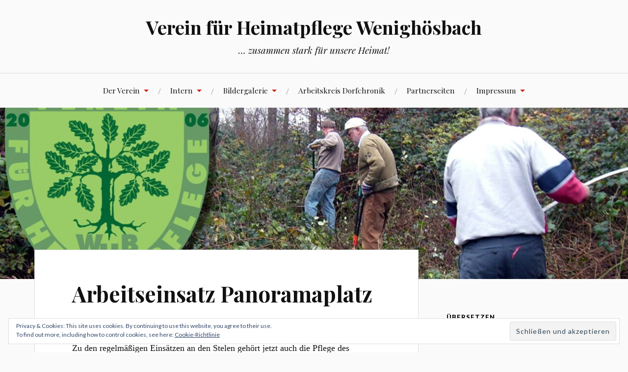

--- FILE ---
content_type: text/html; charset=UTF-8
request_url: https://heimat.wenighoesbach.de/aktionen/2013-2/arbeitseinsatz-panoramaplatz/
body_size: 73787
content:
<!DOCTYPE html>
<html lang="de">
<head>
<meta charset="UTF-8">
<meta name="viewport" content="width=device-width, initial-scale=1">
<link rel="profile" href="http://gmpg.org/xfn/11">
<link rel="pingback" href="https://heimat.wenighoesbach.de/xmlrpc.php">

<title>Arbeitseinsatz Panoramaplatz &#8211; Verein für Heimatpflege Wenighösbach</title>
<meta name='robots' content='max-image-preview:large' />
<link rel='dns-prefetch' href='//stats.wp.com' />
<link rel='dns-prefetch' href='//fonts.googleapis.com' />
<link rel='dns-prefetch' href='//v0.wordpress.com' />
<link rel='preconnect' href='//i0.wp.com' />
<link rel='preconnect' href='//c0.wp.com' />
<link rel="alternate" type="application/rss+xml" title="Verein für Heimatpflege Wenighösbach &raquo; Feed" href="https://heimat.wenighoesbach.de/feed/" />
<link rel="alternate" type="application/rss+xml" title="Verein für Heimatpflege Wenighösbach &raquo; Kommentar-Feed" href="https://heimat.wenighoesbach.de/comments/feed/" />
<link rel="alternate" type="application/rss+xml" title="Verein für Heimatpflege Wenighösbach &raquo; Arbeitseinsatz Panoramaplatz-Kommentar-Feed" href="https://heimat.wenighoesbach.de/aktionen/2013-2/arbeitseinsatz-panoramaplatz/feed/" />
<link rel="alternate" title="oEmbed (JSON)" type="application/json+oembed" href="https://heimat.wenighoesbach.de/wp-json/oembed/1.0/embed?url=https%3A%2F%2Fheimat.wenighoesbach.de%2Faktionen%2F2013-2%2Farbeitseinsatz-panoramaplatz%2F" />
<link rel="alternate" title="oEmbed (XML)" type="text/xml+oembed" href="https://heimat.wenighoesbach.de/wp-json/oembed/1.0/embed?url=https%3A%2F%2Fheimat.wenighoesbach.de%2Faktionen%2F2013-2%2Farbeitseinsatz-panoramaplatz%2F&#038;format=xml" />
<style id='wp-img-auto-sizes-contain-inline-css' type='text/css'>
img:is([sizes=auto i],[sizes^="auto," i]){contain-intrinsic-size:3000px 1500px}
/*# sourceURL=wp-img-auto-sizes-contain-inline-css */
</style>
<style id='wp-emoji-styles-inline-css' type='text/css'>

	img.wp-smiley, img.emoji {
		display: inline !important;
		border: none !important;
		box-shadow: none !important;
		height: 1em !important;
		width: 1em !important;
		margin: 0 0.07em !important;
		vertical-align: -0.1em !important;
		background: none !important;
		padding: 0 !important;
	}
/*# sourceURL=wp-emoji-styles-inline-css */
</style>
<style id='wp-block-library-inline-css' type='text/css'>
:root{--wp-block-synced-color:#7a00df;--wp-block-synced-color--rgb:122,0,223;--wp-bound-block-color:var(--wp-block-synced-color);--wp-editor-canvas-background:#ddd;--wp-admin-theme-color:#007cba;--wp-admin-theme-color--rgb:0,124,186;--wp-admin-theme-color-darker-10:#006ba1;--wp-admin-theme-color-darker-10--rgb:0,107,160.5;--wp-admin-theme-color-darker-20:#005a87;--wp-admin-theme-color-darker-20--rgb:0,90,135;--wp-admin-border-width-focus:2px}@media (min-resolution:192dpi){:root{--wp-admin-border-width-focus:1.5px}}.wp-element-button{cursor:pointer}:root .has-very-light-gray-background-color{background-color:#eee}:root .has-very-dark-gray-background-color{background-color:#313131}:root .has-very-light-gray-color{color:#eee}:root .has-very-dark-gray-color{color:#313131}:root .has-vivid-green-cyan-to-vivid-cyan-blue-gradient-background{background:linear-gradient(135deg,#00d084,#0693e3)}:root .has-purple-crush-gradient-background{background:linear-gradient(135deg,#34e2e4,#4721fb 50%,#ab1dfe)}:root .has-hazy-dawn-gradient-background{background:linear-gradient(135deg,#faaca8,#dad0ec)}:root .has-subdued-olive-gradient-background{background:linear-gradient(135deg,#fafae1,#67a671)}:root .has-atomic-cream-gradient-background{background:linear-gradient(135deg,#fdd79a,#004a59)}:root .has-nightshade-gradient-background{background:linear-gradient(135deg,#330968,#31cdcf)}:root .has-midnight-gradient-background{background:linear-gradient(135deg,#020381,#2874fc)}:root{--wp--preset--font-size--normal:16px;--wp--preset--font-size--huge:42px}.has-regular-font-size{font-size:1em}.has-larger-font-size{font-size:2.625em}.has-normal-font-size{font-size:var(--wp--preset--font-size--normal)}.has-huge-font-size{font-size:var(--wp--preset--font-size--huge)}.has-text-align-center{text-align:center}.has-text-align-left{text-align:left}.has-text-align-right{text-align:right}.has-fit-text{white-space:nowrap!important}#end-resizable-editor-section{display:none}.aligncenter{clear:both}.items-justified-left{justify-content:flex-start}.items-justified-center{justify-content:center}.items-justified-right{justify-content:flex-end}.items-justified-space-between{justify-content:space-between}.screen-reader-text{border:0;clip-path:inset(50%);height:1px;margin:-1px;overflow:hidden;padding:0;position:absolute;width:1px;word-wrap:normal!important}.screen-reader-text:focus{background-color:#ddd;clip-path:none;color:#444;display:block;font-size:1em;height:auto;left:5px;line-height:normal;padding:15px 23px 14px;text-decoration:none;top:5px;width:auto;z-index:100000}html :where(.has-border-color){border-style:solid}html :where([style*=border-top-color]){border-top-style:solid}html :where([style*=border-right-color]){border-right-style:solid}html :where([style*=border-bottom-color]){border-bottom-style:solid}html :where([style*=border-left-color]){border-left-style:solid}html :where([style*=border-width]){border-style:solid}html :where([style*=border-top-width]){border-top-style:solid}html :where([style*=border-right-width]){border-right-style:solid}html :where([style*=border-bottom-width]){border-bottom-style:solid}html :where([style*=border-left-width]){border-left-style:solid}html :where(img[class*=wp-image-]){height:auto;max-width:100%}:where(figure){margin:0 0 1em}html :where(.is-position-sticky){--wp-admin--admin-bar--position-offset:var(--wp-admin--admin-bar--height,0px)}@media screen and (max-width:600px){html :where(.is-position-sticky){--wp-admin--admin-bar--position-offset:0px}}

/*# sourceURL=wp-block-library-inline-css */
</style><style id='global-styles-inline-css' type='text/css'>
:root{--wp--preset--aspect-ratio--square: 1;--wp--preset--aspect-ratio--4-3: 4/3;--wp--preset--aspect-ratio--3-4: 3/4;--wp--preset--aspect-ratio--3-2: 3/2;--wp--preset--aspect-ratio--2-3: 2/3;--wp--preset--aspect-ratio--16-9: 16/9;--wp--preset--aspect-ratio--9-16: 9/16;--wp--preset--color--black: #000000;--wp--preset--color--cyan-bluish-gray: #abb8c3;--wp--preset--color--white: #ffffff;--wp--preset--color--pale-pink: #f78da7;--wp--preset--color--vivid-red: #cf2e2e;--wp--preset--color--luminous-vivid-orange: #ff6900;--wp--preset--color--luminous-vivid-amber: #fcb900;--wp--preset--color--light-green-cyan: #7bdcb5;--wp--preset--color--vivid-green-cyan: #00d084;--wp--preset--color--pale-cyan-blue: #8ed1fc;--wp--preset--color--vivid-cyan-blue: #0693e3;--wp--preset--color--vivid-purple: #9b51e0;--wp--preset--gradient--vivid-cyan-blue-to-vivid-purple: linear-gradient(135deg,rgb(6,147,227) 0%,rgb(155,81,224) 100%);--wp--preset--gradient--light-green-cyan-to-vivid-green-cyan: linear-gradient(135deg,rgb(122,220,180) 0%,rgb(0,208,130) 100%);--wp--preset--gradient--luminous-vivid-amber-to-luminous-vivid-orange: linear-gradient(135deg,rgb(252,185,0) 0%,rgb(255,105,0) 100%);--wp--preset--gradient--luminous-vivid-orange-to-vivid-red: linear-gradient(135deg,rgb(255,105,0) 0%,rgb(207,46,46) 100%);--wp--preset--gradient--very-light-gray-to-cyan-bluish-gray: linear-gradient(135deg,rgb(238,238,238) 0%,rgb(169,184,195) 100%);--wp--preset--gradient--cool-to-warm-spectrum: linear-gradient(135deg,rgb(74,234,220) 0%,rgb(151,120,209) 20%,rgb(207,42,186) 40%,rgb(238,44,130) 60%,rgb(251,105,98) 80%,rgb(254,248,76) 100%);--wp--preset--gradient--blush-light-purple: linear-gradient(135deg,rgb(255,206,236) 0%,rgb(152,150,240) 100%);--wp--preset--gradient--blush-bordeaux: linear-gradient(135deg,rgb(254,205,165) 0%,rgb(254,45,45) 50%,rgb(107,0,62) 100%);--wp--preset--gradient--luminous-dusk: linear-gradient(135deg,rgb(255,203,112) 0%,rgb(199,81,192) 50%,rgb(65,88,208) 100%);--wp--preset--gradient--pale-ocean: linear-gradient(135deg,rgb(255,245,203) 0%,rgb(182,227,212) 50%,rgb(51,167,181) 100%);--wp--preset--gradient--electric-grass: linear-gradient(135deg,rgb(202,248,128) 0%,rgb(113,206,126) 100%);--wp--preset--gradient--midnight: linear-gradient(135deg,rgb(2,3,129) 0%,rgb(40,116,252) 100%);--wp--preset--font-size--small: 13px;--wp--preset--font-size--medium: 20px;--wp--preset--font-size--large: 36px;--wp--preset--font-size--x-large: 42px;--wp--preset--spacing--20: 0.44rem;--wp--preset--spacing--30: 0.67rem;--wp--preset--spacing--40: 1rem;--wp--preset--spacing--50: 1.5rem;--wp--preset--spacing--60: 2.25rem;--wp--preset--spacing--70: 3.38rem;--wp--preset--spacing--80: 5.06rem;--wp--preset--shadow--natural: 6px 6px 9px rgba(0, 0, 0, 0.2);--wp--preset--shadow--deep: 12px 12px 50px rgba(0, 0, 0, 0.4);--wp--preset--shadow--sharp: 6px 6px 0px rgba(0, 0, 0, 0.2);--wp--preset--shadow--outlined: 6px 6px 0px -3px rgb(255, 255, 255), 6px 6px rgb(0, 0, 0);--wp--preset--shadow--crisp: 6px 6px 0px rgb(0, 0, 0);}:where(.is-layout-flex){gap: 0.5em;}:where(.is-layout-grid){gap: 0.5em;}body .is-layout-flex{display: flex;}.is-layout-flex{flex-wrap: wrap;align-items: center;}.is-layout-flex > :is(*, div){margin: 0;}body .is-layout-grid{display: grid;}.is-layout-grid > :is(*, div){margin: 0;}:where(.wp-block-columns.is-layout-flex){gap: 2em;}:where(.wp-block-columns.is-layout-grid){gap: 2em;}:where(.wp-block-post-template.is-layout-flex){gap: 1.25em;}:where(.wp-block-post-template.is-layout-grid){gap: 1.25em;}.has-black-color{color: var(--wp--preset--color--black) !important;}.has-cyan-bluish-gray-color{color: var(--wp--preset--color--cyan-bluish-gray) !important;}.has-white-color{color: var(--wp--preset--color--white) !important;}.has-pale-pink-color{color: var(--wp--preset--color--pale-pink) !important;}.has-vivid-red-color{color: var(--wp--preset--color--vivid-red) !important;}.has-luminous-vivid-orange-color{color: var(--wp--preset--color--luminous-vivid-orange) !important;}.has-luminous-vivid-amber-color{color: var(--wp--preset--color--luminous-vivid-amber) !important;}.has-light-green-cyan-color{color: var(--wp--preset--color--light-green-cyan) !important;}.has-vivid-green-cyan-color{color: var(--wp--preset--color--vivid-green-cyan) !important;}.has-pale-cyan-blue-color{color: var(--wp--preset--color--pale-cyan-blue) !important;}.has-vivid-cyan-blue-color{color: var(--wp--preset--color--vivid-cyan-blue) !important;}.has-vivid-purple-color{color: var(--wp--preset--color--vivid-purple) !important;}.has-black-background-color{background-color: var(--wp--preset--color--black) !important;}.has-cyan-bluish-gray-background-color{background-color: var(--wp--preset--color--cyan-bluish-gray) !important;}.has-white-background-color{background-color: var(--wp--preset--color--white) !important;}.has-pale-pink-background-color{background-color: var(--wp--preset--color--pale-pink) !important;}.has-vivid-red-background-color{background-color: var(--wp--preset--color--vivid-red) !important;}.has-luminous-vivid-orange-background-color{background-color: var(--wp--preset--color--luminous-vivid-orange) !important;}.has-luminous-vivid-amber-background-color{background-color: var(--wp--preset--color--luminous-vivid-amber) !important;}.has-light-green-cyan-background-color{background-color: var(--wp--preset--color--light-green-cyan) !important;}.has-vivid-green-cyan-background-color{background-color: var(--wp--preset--color--vivid-green-cyan) !important;}.has-pale-cyan-blue-background-color{background-color: var(--wp--preset--color--pale-cyan-blue) !important;}.has-vivid-cyan-blue-background-color{background-color: var(--wp--preset--color--vivid-cyan-blue) !important;}.has-vivid-purple-background-color{background-color: var(--wp--preset--color--vivid-purple) !important;}.has-black-border-color{border-color: var(--wp--preset--color--black) !important;}.has-cyan-bluish-gray-border-color{border-color: var(--wp--preset--color--cyan-bluish-gray) !important;}.has-white-border-color{border-color: var(--wp--preset--color--white) !important;}.has-pale-pink-border-color{border-color: var(--wp--preset--color--pale-pink) !important;}.has-vivid-red-border-color{border-color: var(--wp--preset--color--vivid-red) !important;}.has-luminous-vivid-orange-border-color{border-color: var(--wp--preset--color--luminous-vivid-orange) !important;}.has-luminous-vivid-amber-border-color{border-color: var(--wp--preset--color--luminous-vivid-amber) !important;}.has-light-green-cyan-border-color{border-color: var(--wp--preset--color--light-green-cyan) !important;}.has-vivid-green-cyan-border-color{border-color: var(--wp--preset--color--vivid-green-cyan) !important;}.has-pale-cyan-blue-border-color{border-color: var(--wp--preset--color--pale-cyan-blue) !important;}.has-vivid-cyan-blue-border-color{border-color: var(--wp--preset--color--vivid-cyan-blue) !important;}.has-vivid-purple-border-color{border-color: var(--wp--preset--color--vivid-purple) !important;}.has-vivid-cyan-blue-to-vivid-purple-gradient-background{background: var(--wp--preset--gradient--vivid-cyan-blue-to-vivid-purple) !important;}.has-light-green-cyan-to-vivid-green-cyan-gradient-background{background: var(--wp--preset--gradient--light-green-cyan-to-vivid-green-cyan) !important;}.has-luminous-vivid-amber-to-luminous-vivid-orange-gradient-background{background: var(--wp--preset--gradient--luminous-vivid-amber-to-luminous-vivid-orange) !important;}.has-luminous-vivid-orange-to-vivid-red-gradient-background{background: var(--wp--preset--gradient--luminous-vivid-orange-to-vivid-red) !important;}.has-very-light-gray-to-cyan-bluish-gray-gradient-background{background: var(--wp--preset--gradient--very-light-gray-to-cyan-bluish-gray) !important;}.has-cool-to-warm-spectrum-gradient-background{background: var(--wp--preset--gradient--cool-to-warm-spectrum) !important;}.has-blush-light-purple-gradient-background{background: var(--wp--preset--gradient--blush-light-purple) !important;}.has-blush-bordeaux-gradient-background{background: var(--wp--preset--gradient--blush-bordeaux) !important;}.has-luminous-dusk-gradient-background{background: var(--wp--preset--gradient--luminous-dusk) !important;}.has-pale-ocean-gradient-background{background: var(--wp--preset--gradient--pale-ocean) !important;}.has-electric-grass-gradient-background{background: var(--wp--preset--gradient--electric-grass) !important;}.has-midnight-gradient-background{background: var(--wp--preset--gradient--midnight) !important;}.has-small-font-size{font-size: var(--wp--preset--font-size--small) !important;}.has-medium-font-size{font-size: var(--wp--preset--font-size--medium) !important;}.has-large-font-size{font-size: var(--wp--preset--font-size--large) !important;}.has-x-large-font-size{font-size: var(--wp--preset--font-size--x-large) !important;}
/*# sourceURL=global-styles-inline-css */
</style>

<style id='classic-theme-styles-inline-css' type='text/css'>
/*! This file is auto-generated */
.wp-block-button__link{color:#fff;background-color:#32373c;border-radius:9999px;box-shadow:none;text-decoration:none;padding:calc(.667em + 2px) calc(1.333em + 2px);font-size:1.125em}.wp-block-file__button{background:#32373c;color:#fff;text-decoration:none}
/*# sourceURL=/wp-includes/css/classic-themes.min.css */
</style>
<link rel='stylesheet' id='lovecraft-style-css' href='https://heimat.wenighoesbach.de/wp-content/themes/lovecraft-wpcom/style.css?ver=6.9' type='text/css' media='all' />
<link rel='stylesheet' id='lovecraft-fonts-css' href='https://fonts.googleapis.com/css?family=Playfair+Display%3A400%2C700%2C400italic%7CLato%3A400%2C400italic%2C700%2C700italic%2C900%2C900italic&#038;subset=latin%2Clatin-ext&#038;ver=6.9' type='text/css' media='all' />
<link rel='stylesheet' id='genericons-css' href='https://c0.wp.com/p/jetpack/14.9.1/_inc/genericons/genericons/genericons.css' type='text/css' media='all' />
<link rel='stylesheet' id='simcal-qtip-css' href='https://heimat.wenighoesbach.de/wp-content/plugins/google-calendar-events/assets/generated/vendor/jquery.qtip.min.css?ver=3.5.5' type='text/css' media='all' />
<link rel='stylesheet' id='simcal-default-calendar-grid-css' href='https://heimat.wenighoesbach.de/wp-content/plugins/google-calendar-events/assets/generated/default-calendar-grid.min.css?ver=3.5.5' type='text/css' media='all' />
<link rel='stylesheet' id='simcal-default-calendar-list-css' href='https://heimat.wenighoesbach.de/wp-content/plugins/google-calendar-events/assets/generated/default-calendar-list.min.css?ver=3.5.5' type='text/css' media='all' />
<script type="text/javascript" src="https://c0.wp.com/c/6.9/wp-includes/js/jquery/jquery.min.js" id="jquery-core-js"></script>
<script type="text/javascript" src="https://c0.wp.com/c/6.9/wp-includes/js/jquery/jquery-migrate.min.js" id="jquery-migrate-js"></script>
<link rel="https://api.w.org/" href="https://heimat.wenighoesbach.de/wp-json/" /><link rel="alternate" title="JSON" type="application/json" href="https://heimat.wenighoesbach.de/wp-json/wp/v2/pages/466" /><link rel="EditURI" type="application/rsd+xml" title="RSD" href="https://heimat.wenighoesbach.de/xmlrpc.php?rsd" />
<meta name="generator" content="WordPress 6.9" />
<link rel="canonical" href="https://heimat.wenighoesbach.de/aktionen/2013-2/arbeitseinsatz-panoramaplatz/" />
<link rel='shortlink' href='https://wp.me/P3Toqm-7w' />
	<style>img#wpstats{display:none}</style>
		<style type="text/css">.recentcomments a{display:inline !important;padding:0 !important;margin:0 !important;}</style>
<!-- Jetpack Open Graph Tags -->
<meta property="og:type" content="article" />
<meta property="og:title" content="Arbeitseinsatz Panoramaplatz" />
<meta property="og:url" content="https://heimat.wenighoesbach.de/aktionen/2013-2/arbeitseinsatz-panoramaplatz/" />
<meta property="og:description" content="Zu den regelmäßigen Einsätzen an den Stelen gehört jetzt auch die Pflege des Aussichtsplatzes zu unseren Aufgaben. Wie man den Bildern hier und bei den meisten Arbeitseinsätzen entnehmen kann, vers…" />
<meta property="article:published_time" content="2014-02-26T23:44:09+00:00" />
<meta property="article:modified_time" content="2019-07-07T11:28:31+00:00" />
<meta property="og:site_name" content="Verein für Heimatpflege Wenighösbach" />
<meta property="og:image" content="https://i0.wp.com/heimat.wenighoesbach.de/wp-content/uploads/2013/09/cropped-Heimatpflege.png?fit=512%2C512&#038;ssl=1" />
<meta property="og:image:width" content="512" />
<meta property="og:image:height" content="512" />
<meta property="og:image:alt" content="" />
<meta property="og:locale" content="de_DE" />
<meta name="twitter:text:title" content="Arbeitseinsatz Panoramaplatz" />
<meta name="twitter:image" content="https://i0.wp.com/heimat.wenighoesbach.de/wp-content/uploads/2013/09/cropped-Heimatpflege.png?fit=240%2C240&amp;ssl=1" />
<meta name="twitter:card" content="summary" />

<!-- End Jetpack Open Graph Tags -->
<link rel="icon" href="https://i0.wp.com/heimat.wenighoesbach.de/wp-content/uploads/2013/09/cropped-Heimatpflege.png?fit=32%2C32&#038;ssl=1" sizes="32x32" />
<link rel="icon" href="https://i0.wp.com/heimat.wenighoesbach.de/wp-content/uploads/2013/09/cropped-Heimatpflege.png?fit=192%2C192&#038;ssl=1" sizes="192x192" />
<link rel="apple-touch-icon" href="https://i0.wp.com/heimat.wenighoesbach.de/wp-content/uploads/2013/09/cropped-Heimatpflege.png?fit=180%2C180&#038;ssl=1" />
<meta name="msapplication-TileImage" content="https://i0.wp.com/heimat.wenighoesbach.de/wp-content/uploads/2013/09/cropped-Heimatpflege.png?fit=270%2C270&#038;ssl=1" />
<link rel='stylesheet' id='eu-cookie-law-style-css' href='https://c0.wp.com/p/jetpack/14.9.1/modules/widgets/eu-cookie-law/style.css' type='text/css' media='all' />
</head>

<body class="wp-singular page-template-default page page-id-466 page-child parent-pageid-461 wp-embed-responsive wp-theme-lovecraft-wpcom">
<div id="page" class="hfeed site">
	<a class="skip-link screen-reader-text" href="#content">Zum Inhalt springen</a>

	<header id="masthead" class="site-header" role="banner">
		<div class="site-branding">
							<a href="https://heimat.wenighoesbach.de/" class="site-logo-link" rel="home" itemprop="url"></a>						<h1 class="site-title"><a href="https://heimat.wenighoesbach.de/" rel="home">Verein für Heimatpflege Wenighösbach</a></h1>
			<p class="site-description">&#8230; zusammen stark für unsere Heimat!</p>
		</div><!-- .site-branding -->

		<div class="toggles clear">
			<button class="menu-toggle toggle" aria-controls="primary-menu" aria-expanded="false">
				<div class="bar"></div>
				<div class="bar"></div>
				<div class="bar"></div>
				<span class="screen-reader-text">Menü</span>
			</button><!-- .menu-toggle -->
			<button class="search-toggle toggle">
				<div class="genericon genericon-search" aria-expanded="false">
					<span class="screen-reader-text">Suche</span>
				</div><!-- .genericon-search -->
			</button><!-- .search-toggle -->
		</div><!-- .toggles -->

		<nav id="site-navigation" class="main-navigation" role="navigation">
			<div id="primary-menu" class="menu"><ul>
<li class="page_item page-item-250 page_item_has_children"><a href="https://heimat.wenighoesbach.de/der-verein/">Der Verein</a>
<ul class='children'>
	<li class="page_item page-item-70"><a href="https://heimat.wenighoesbach.de/der-verein/das-sind-wir/">Das sind wir</a></li>
	<li class="page_item page-item-72"><a href="https://heimat.wenighoesbach.de/der-verein/vorstandschaft/">Vorstandschaft</a></li>
	<li class="page_item page-item-81"><a href="https://heimat.wenighoesbach.de/der-verein/satzung/">Satzung</a></li>
	<li class="page_item page-item-83"><a href="https://heimat.wenighoesbach.de/der-verein/gruendungsmitglieder/">Gründungsmitglieder</a></li>
	<li class="page_item page-item-936"><a href="https://heimat.wenighoesbach.de/der-verein/beitrittserklaerung/">Beitrittserklärung</a></li>
	<li class="page_item page-item-998"><a href="https://heimat.wenighoesbach.de/der-verein/panoramaplatz/">Panoramaplatz</a></li>
</ul>
</li>
<li class="page_item page-item-1354 page_item_has_children"><a href="https://heimat.wenighoesbach.de/intern/">Intern</a>
<ul class='children'>
	<li class="page_item page-item-1640"><a href="https://heimat.wenighoesbach.de/intern/mitgliederliste/">Mitgliederliste</a></li>
	<li class="page_item page-item-1356 page_item_has_children"><a href="https://heimat.wenighoesbach.de/intern/protokolle/">Protokolle</a>
	<ul class='children'>
		<li class="page_item page-item-1632"><a href="https://heimat.wenighoesbach.de/intern/protokolle/protokoll-01-12-2026/">Protokoll Besprechung am 01.12.2026 im DGH</a></li>
		<li class="page_item page-item-1609"><a href="https://heimat.wenighoesbach.de/intern/protokolle/protokoll-besprechung-am-06-10-2025-im-dgh/">Protokoll Besprechung am 06.10.2025 im DGH</a></li>
		<li class="page_item page-item-1602"><a href="https://heimat.wenighoesbach.de/intern/protokolle/protokoll-besprechung-am-01-09-2025-im-dgh/">Protokoll Besprechung am 01.09.2025 im DGH</a></li>
		<li class="page_item page-item-1573"><a href="https://heimat.wenighoesbach.de/intern/protokolle/protokoll-besprechung-am-11-08-2025-im-dgh/">Protokoll Besprechung am 11.08.2025 im DGH</a></li>
		<li class="page_item page-item-1553"><a href="https://heimat.wenighoesbach.de/intern/protokolle/protokoll-besprechung-am-21-07-2025-im-dgh/">Protokoll Besprechung am 21.07.2025 im DGH</a></li>
		<li class="page_item page-item-1364"><a href="https://heimat.wenighoesbach.de/intern/protokolle/ordentliche-mitgliederversammlung-mit-neuwahlen-am-24-07-2023/">Ordentliche Mitgliederversammlung mit Neuwahlen am 24.07.2023</a></li>
		<li class="page_item page-item-1360"><a href="https://heimat.wenighoesbach.de/intern/protokolle/generalversammlung-22-05-2023/">Generalversammlung 22.05.2023</a></li>
	</ul>
</li>
</ul>
</li>
<li class="page_item page-item-183 page_item_has_children current_page_ancestor"><a href="https://heimat.wenighoesbach.de/aktionen/">Bildergalerie</a>
<ul class='children'>
	<li class="page_item page-item-185 page_item_has_children"><a href="https://heimat.wenighoesbach.de/aktionen/2001-2/">2001</a>
	<ul class='children'>
		<li class="page_item page-item-193"><a href="https://heimat.wenighoesbach.de/aktionen/2001-2/wanderung-in-die-geologie-wenighoesbachs/">Wanderung in die Geologie Wenighösbachs</a></li>
		<li class="page_item page-item-196"><a href="https://heimat.wenighoesbach.de/aktionen/2001-2/ausgrabungen-im-gewoelbekeller-theo-diel/">Ausgrabungen im Gewölbekeller Theo Diel</a></li>
	</ul>
</li>
	<li class="page_item page-item-187 page_item_has_children"><a href="https://heimat.wenighoesbach.de/aktionen/2006-2/">2006</a>
	<ul class='children'>
		<li class="page_item page-item-262"><a href="https://heimat.wenighoesbach.de/aktionen/2006-2/die-joecher-fahne/">Die Jöcher Fahne</a></li>
		<li class="page_item page-item-227"><a href="https://heimat.wenighoesbach.de/aktionen/2006-2/vorstellung-der-dorfchronik/">Vorstellung der Dorfchronik</a></li>
		<li class="page_item page-item-231"><a href="https://heimat.wenighoesbach.de/aktionen/2006-2/dorffest-wenighoesbach/">Dorffest Wenighösbach</a></li>
		<li class="page_item page-item-238"><a href="https://heimat.wenighoesbach.de/aktionen/2006-2/wanderung-zum-hoesbachit-und-in-die-geschichte/">Wanderung zum Hösbachit und in die Geschichte</a></li>
		<li class="page_item page-item-234"><a href="https://heimat.wenighoesbach.de/aktionen/2006-2/erste-gussversuche-mit-hoesbachit/">Erste Gussversuche mit Hösbachit</a></li>
	</ul>
</li>
	<li class="page_item page-item-269 page_item_has_children"><a href="https://heimat.wenighoesbach.de/aktionen/2007-2/">2007</a>
	<ul class='children'>
		<li class="page_item page-item-271"><a href="https://heimat.wenighoesbach.de/aktionen/2007-2/bildervortrag/">Bildervortrag</a></li>
		<li class="page_item page-item-274"><a href="https://heimat.wenighoesbach.de/aktionen/2007-2/hunsruecker-archaeologietage/">Hunsrücker Archäologietage</a></li>
		<li class="page_item page-item-279"><a href="https://heimat.wenighoesbach.de/aktionen/2007-2/kraeuterwanderung/">Kräuterwanderung</a></li>
		<li class="page_item page-item-282"><a href="https://heimat.wenighoesbach.de/aktionen/2007-2/standortsuche-der-stelen-suedroute/">Standortsuche der Stelen &#8211; Südroute</a></li>
		<li class="page_item page-item-285"><a href="https://heimat.wenighoesbach.de/aktionen/2007-2/arbeiten-an-den-stelen/">Arbeiten an den Stelen</a></li>
		<li class="page_item page-item-290"><a href="https://heimat.wenighoesbach.de/aktionen/2007-2/arbeiten-an-den-stelen-2/">Arbeiten an den Stelen</a></li>
		<li class="page_item page-item-293"><a href="https://heimat.wenighoesbach.de/aktionen/2007-2/korbflechtkurs/">Korbflechtkurs</a></li>
	</ul>
</li>
	<li class="page_item page-item-296 page_item_has_children"><a href="https://heimat.wenighoesbach.de/aktionen/2008-2/">2008</a>
	<ul class='children'>
		<li class="page_item page-item-298"><a href="https://heimat.wenighoesbach.de/aktionen/2008-2/stelen-standortsuche-nordroute/">Stelen Standortsuche Nordroute</a></li>
		<li class="page_item page-item-301"><a href="https://heimat.wenighoesbach.de/aktionen/2008-2/arbeiten-an-den-stelen/">Arbeiten an den Stelen</a></li>
		<li class="page_item page-item-304"><a href="https://heimat.wenighoesbach.de/aktionen/2008-2/suche-nach-hoesbachit/">Suche nach Hösbachit</a></li>
		<li class="page_item page-item-307"><a href="https://heimat.wenighoesbach.de/aktionen/2008-2/arbeiten-an-den-stelen-2/">Arbeiten an den Stelen</a></li>
		<li class="page_item page-item-310"><a href="https://heimat.wenighoesbach.de/aktionen/2008-2/arbeiten-an-den-stelen-3/">Arbeiten an den Stelen</a></li>
		<li class="page_item page-item-313"><a href="https://heimat.wenighoesbach.de/aktionen/2008-2/bronzegussform/">Bronzegussform</a></li>
		<li class="page_item page-item-493"><a href="https://heimat.wenighoesbach.de/aktionen/2008-2/bronzegussfest/">Bronzegussfest</a></li>
		<li class="page_item page-item-506"><a href="https://heimat.wenighoesbach.de/aktionen/2008-2/weiden-schneiden/">Weiden schneiden</a></li>
		<li class="page_item page-item-511"><a href="https://heimat.wenighoesbach.de/aktionen/2008-2/freischneiden-des-alten-waldweges-zum-gedenkstein-christoph-wagner/">Freischneiden des alten Waldweges zum Gedenkstein Christoph Wagner</a></li>
		<li class="page_item page-item-515"><a href="https://heimat.wenighoesbach.de/aktionen/2008-2/arbeiten-an-den-stelen-4/">Arbeiten an den Stelen</a></li>
	</ul>
</li>
	<li class="page_item page-item-362 page_item_has_children"><a href="https://heimat.wenighoesbach.de/aktionen/2009-2/">2009</a>
	<ul class='children'>
		<li class="page_item page-item-369"><a href="https://heimat.wenighoesbach.de/aktionen/2009-2/standortsuche-panoramaplatz/">Standortsuche Panoramaplatz</a></li>
		<li class="page_item page-item-372"><a href="https://heimat.wenighoesbach.de/aktionen/2009-2/eroeffnung-der-rundwanderwege/">Eröffnung der Rundwanderwege</a></li>
		<li class="page_item page-item-378"><a href="https://heimat.wenighoesbach.de/aktionen/2009-2/panoramafoto/">Panoramafoto</a></li>
	</ul>
</li>
	<li class="page_item page-item-382 page_item_has_children"><a href="https://heimat.wenighoesbach.de/aktionen/2010-2/">2010</a>
	<ul class='children'>
		<li class="page_item page-item-384"><a href="https://heimat.wenighoesbach.de/aktionen/2010-2/standort-besichtigung-panoramaplatte/">Standort Besichtigung Panoramaplatte</a></li>
		<li class="page_item page-item-388"><a href="https://heimat.wenighoesbach.de/aktionen/2010-2/planierung-aussichtsplatz/">Planierung Aussichtsplatz</a></li>
		<li class="page_item page-item-392"><a href="https://heimat.wenighoesbach.de/aktionen/2010-2/steinsetzung/">Steinsetzung</a></li>
		<li class="page_item page-item-395"><a href="https://heimat.wenighoesbach.de/aktionen/2010-2/besprechung-mit-gerold-jaeggle/">Besprechung mit Gerold Jäggle</a></li>
		<li class="page_item page-item-400"><a href="https://heimat.wenighoesbach.de/aktionen/2010-2/bepflanzung-aussichtsplatz/">Bepflanzung Aussichtsplatz</a></li>
	</ul>
</li>
	<li class="page_item page-item-403 page_item_has_children"><a href="https://heimat.wenighoesbach.de/aktionen/2011-2/">2011</a>
	<ul class='children'>
		<li class="page_item page-item-417"><a href="https://heimat.wenighoesbach.de/aktionen/2011-2/markierung-rundwanderwege/">Markierung Rundwanderwege und Setzen der Randsteine</a></li>
		<li class="page_item page-item-420"><a href="https://heimat.wenighoesbach.de/aktionen/2011-2/die-beschriftung-der-panoramaplatte/">Die Beschriftung der Panoramaplatte</a></li>
		<li class="page_item page-item-424"><a href="https://heimat.wenighoesbach.de/aktionen/2011-2/montage-der-panoramaplatte/">Montage der Panoramaplatte</a></li>
		<li class="page_item page-item-445"><a href="https://heimat.wenighoesbach.de/aktionen/2011-2/montage-der-fahnenmasten-und-der-sitzgruppe/">Montage der Fahnenmasten und der Sitzgruppe</a></li>
		<li class="page_item page-item-427"><a href="https://heimat.wenighoesbach.de/aktionen/2011-2/muenchbergfest/">Münchbergfest</a></li>
	</ul>
</li>
	<li class="page_item page-item-430 page_item_has_children"><a href="https://heimat.wenighoesbach.de/aktionen/2012-2/">2012</a>
	<ul class='children'>
		<li class="page_item page-item-432"><a href="https://heimat.wenighoesbach.de/aktionen/2012-2/ausflug-steigerwald/">Ausflug Steigerwald</a></li>
	</ul>
</li>
	<li class="page_item page-item-461 page_item_has_children current_page_ancestor current_page_parent"><a href="https://heimat.wenighoesbach.de/aktionen/2013-2/">2013</a>
	<ul class='children'>
		<li class="page_item page-item-581"><a href="https://heimat.wenighoesbach.de/aktionen/2013-2/heimatabend/">Heimatabend</a></li>
		<li class="page_item page-item-463"><a href="https://heimat.wenighoesbach.de/aktionen/2013-2/scheune-theo-diel/">Scheune Theo Diel</a></li>
		<li class="page_item page-item-466 current_page_item"><a href="https://heimat.wenighoesbach.de/aktionen/2013-2/arbeitseinsatz-panoramaplatz/" aria-current="page">Arbeitseinsatz Panoramaplatz</a></li>
		<li class="page_item page-item-469"><a href="https://heimat.wenighoesbach.de/aktionen/2013-2/aufstellung-infotafel-muenchhof/">Aufstellung Infotafel Münchhof</a></li>
		<li class="page_item page-item-472"><a href="https://heimat.wenighoesbach.de/aktionen/2013-2/gestaltung-infotafel-muenchhof/">Gestaltung Infotafel Münchhof</a></li>
		<li class="page_item page-item-475"><a href="https://heimat.wenighoesbach.de/aktionen/2013-2/grenzwanderung-und-einweihung-infotafel-muenchhof/">Grenzwanderung und Einweihung Infotafel Münchhof</a></li>
	</ul>
</li>
	<li class="page_item page-item-624 page_item_has_children"><a href="https://heimat.wenighoesbach.de/aktionen/2014-2/">2014</a>
	<ul class='children'>
		<li class="page_item page-item-818"><a href="https://heimat.wenighoesbach.de/aktionen/2014-2/arbeitseinsatz-scheune/">Arbeitseinsatz Scheune</a></li>
		<li class="page_item page-item-821"><a href="https://heimat.wenighoesbach.de/aktionen/2014-2/zylinder-montage/">Zylinder Montage</a></li>
		<li class="page_item page-item-825"><a href="https://heimat.wenighoesbach.de/aktionen/2014-2/letzte-handgriffe-an-der-scheune/">Letzte Handgriffe an der Scheune</a></li>
		<li class="page_item page-item-830"><a href="https://heimat.wenighoesbach.de/aktionen/2014-2/kapellen-modellbau/">Kapellen Modellbau</a></li>
		<li class="page_item page-item-834"><a href="https://heimat.wenighoesbach.de/aktionen/2014-2/dorffest-2014/">Dorffest 2014</a></li>
	</ul>
</li>
	<li class="page_item page-item-785 page_item_has_children"><a href="https://heimat.wenighoesbach.de/aktionen/2015-2/">2015</a>
	<ul class='children'>
		<li class="page_item page-item-869"><a href="https://heimat.wenighoesbach.de/aktionen/2015-2/fruehjahrsputz-am-panoramaplatz/">Frühjahrsputz am Panoramaplatz</a></li>
		<li class="page_item page-item-789"><a href="https://heimat.wenighoesbach.de/aktionen/2015-2/sonnwendfeier/">Sonnwendfeier</a></li>
		<li class="page_item page-item-876"><a href="https://heimat.wenighoesbach.de/aktionen/2015-2/kulinarik-und-dialekt/">Kulinarik und Dialekt</a></li>
		<li class="page_item page-item-882"><a href="https://heimat.wenighoesbach.de/aktionen/2015-2/2-adventsscheune/">2. Adventsscheune</a></li>
	</ul>
</li>
	<li class="page_item page-item-906 page_item_has_children"><a href="https://heimat.wenighoesbach.de/aktionen/2016-2/">2016</a>
	<ul class='children'>
		<li class="page_item page-item-911"><a href="https://heimat.wenighoesbach.de/aktionen/2016-2/ausbau-vereinsraum/">Ausbau Vereinsraum</a></li>
		<li class="page_item page-item-914"><a href="https://heimat.wenighoesbach.de/aktionen/2016-2/1-maifeier/">1. Maifeier</a></li>
		<li class="page_item page-item-916"><a href="https://heimat.wenighoesbach.de/aktionen/2016-2/jakobsruh/">Jakobsruh</a></li>
		<li class="page_item page-item-918"><a href="https://heimat.wenighoesbach.de/aktionen/2016-2/abriss-halles-haus/">Abriss Halles Haus</a></li>
		<li class="page_item page-item-920"><a href="https://heimat.wenighoesbach.de/aktionen/2016-2/informationsveranstaltung-zum-geplanten-dorfplatz/">Informationsveranstaltung zum geplanten Dorfplatz</a></li>
		<li class="page_item page-item-922"><a href="https://heimat.wenighoesbach.de/aktionen/2016-2/10-jahre-verein-fuer-heimatpflege-mit-grenzwanderung/">10 Jahre Verein für Heimatpflege mit Grenzwanderung</a></li>
		<li class="page_item page-item-924"><a href="https://heimat.wenighoesbach.de/aktionen/2016-2/3-adventsscheune/">3. Adventsscheune</a></li>
	</ul>
</li>
	<li class="page_item page-item-965"><a href="https://heimat.wenighoesbach.de/aktionen/2017-2/">2017</a></li>
	<li class="page_item page-item-967 page_item_has_children"><a href="https://heimat.wenighoesbach.de/aktionen/2018-2/">2018</a>
	<ul class='children'>
		<li class="page_item page-item-971"><a href="https://heimat.wenighoesbach.de/aktionen/2018-2/maifeier-an-der-alten-scheune/">Maifeier an der Alten Scheune</a></li>
	</ul>
</li>
</ul>
</li>
<li class="page_item page-item-85"><a href="https://heimat.wenighoesbach.de/arbeitskreis-dorfchronik/">Arbeitskreis Dorfchronik</a></li>
<li class="page_item page-item-441"><a href="https://heimat.wenighoesbach.de/partnerseiten/">Partnerseiten</a></li>
<li class="page_item page-item-405 page_item_has_children"><a href="https://heimat.wenighoesbach.de/impressum/">Impressum</a>
<ul class='children'>
	<li class="page_item page-item-408"><a href="https://heimat.wenighoesbach.de/impressum/impressum/">Impressum</a></li>
	<li class="page_item page-item-410"><a href="https://heimat.wenighoesbach.de/impressum/disclaimer/">Disclaimer</a></li>
</ul>
</li>
</ul></div>
		</nav><!-- #site-navigation -->

		<div class="mobile-search">
			<form role="search" method="get" class="search-form" action="https://heimat.wenighoesbach.de/">
	<label>
		<span class="screen-reader-text">Suche nach:</span>
		<input type="search" class="search-field" placeholder="Search …" value="" name="s" title="Suche nach:" />
	</label>
	<button type="submit" class="search-submit">
		<span class="genericon genericon-search">
			<span class="screen-reader-text">Suchen</span>
		</span>
	</button>
</form>		</div>
	</header><!-- #masthead -->

			<a class="header-image-wrapper" href="https://heimat.wenighoesbach.de/" rel="home">
			<div class="header-image bg-image" style="background-image: url(https://heimat.wenighoesbach.de/wp-content/uploads/2014/02/cropped-kopf20.jpg)">
				<img src="https://heimat.wenighoesbach.de/wp-content/uploads/2014/02/cropped-kopf20.jpg" width="1280" height="444" alt="">
			</div>
		</a>
	
	<div id="content" class="site-content">

	<div id="primary" class="content-area">
		<main id="main" class="site-main" role="main">

			
				
<article id="post-466" class="post-466 page type-page status-publish hentry">
	<div class="entry-wrapper">
		<header class="entry-header">
			<h1 class="entry-title">Arbeitseinsatz Panoramaplatz</h1>		</header><!-- .entry-header -->

		<div class="entry-content">
			<p>Zu den regelmäßigen Einsätzen an den Stelen gehört jetzt auch die Pflege des Aussichtsplatzes zu unseren Aufgaben. Wie man den Bildern hier und bei den meisten Arbeitseinsätzen entnehmen kann, versuchen wir die Arbeit immer auch mit dem Angenehmen zu verbinden. Hier verköstigten wir die fleißigen Helfer mit frischen Steaks vom Grill.</p>
<p>Wir freuen uns sehr darüber, dass der Platz so gerne angenommen wird, wir bitten jedoch darum nach Benutzung des Geländes den Platz so zu hinterlassen, wie er vorgefunden wurde. Bitte evtl. anfallenden Müll (oder auch einmal Müll, der von jemand Anderem liegen gelassen wurde) mit nach Hause nehmen. Herzlichen Dank!</p>
[cws_gpp_images_by_albumid_gp id=&#8217;ABbakjfjINQTIXojC692Q9StPJBHuTnsyEx3mO7eRf4VjreZU5l0VYdwsIYiHrEHVtGLsyJXzwat&#8216; thumb_size=250 theme=projig show_details=1 row_height=150]
					</div><!-- .entry-content -->

		<footer class="entry-footer">
					</footer><!-- .entry-footer -->
	</div>
</article><!-- #post-## -->


				
<div id="comments" class="comments-area">
	<div class="comments-wrapper">
		
		
		
			<div id="respond" class="comment-respond">
		<h3 id="reply-title" class="comment-reply-title">Schreibe einen Kommentar <small><a rel="nofollow" id="cancel-comment-reply-link" href="/aktionen/2013-2/arbeitseinsatz-panoramaplatz/#respond" style="display:none;">Antwort abbrechen</a></small></h3><form action="https://heimat.wenighoesbach.de/wp-comments-post.php" method="post" id="commentform" class="comment-form"><p class="comment-notes"><span id="email-notes">Deine E-Mail-Adresse wird nicht veröffentlicht.</span> <span class="required-field-message">Erforderliche Felder sind mit <span class="required">*</span> markiert</span></p><p class="comment-form-comment"><label for="comment">Kommentar <span class="required">*</span></label> <textarea id="comment" name="comment" cols="45" rows="8" maxlength="65525" required></textarea></p><p class="comment-form-author"><label for="author">Name <span class="required">*</span></label> <input id="author" name="author" type="text" value="" size="30" maxlength="245" autocomplete="name" required /></p>
<p class="comment-form-email"><label for="email">E-Mail-Adresse <span class="required">*</span></label> <input id="email" name="email" type="email" value="" size="30" maxlength="100" aria-describedby="email-notes" autocomplete="email" required /></p>
<p class="comment-form-url"><label for="url">Website</label> <input id="url" name="url" type="url" value="" size="30" maxlength="200" autocomplete="url" /></p>
<p class="comment-form-cookies-consent"><input id="wp-comment-cookies-consent" name="wp-comment-cookies-consent" type="checkbox" value="yes" /> <label for="wp-comment-cookies-consent">Meinen Namen, meine E-Mail-Adresse und meine Website in diesem Browser für die nächste Kommentierung speichern.</label></p>
<p class="form-submit"><input name="submit" type="submit" id="submit" class="submit" value="Kommentar abschicken" /> <input type='hidden' name='comment_post_ID' value='466' id='comment_post_ID' />
<input type='hidden' name='comment_parent' id='comment_parent' value='0' />
</p><p style="display: none;"><input type="hidden" id="akismet_comment_nonce" name="akismet_comment_nonce" value="f9d576557c" /></p><p style="display: none !important;" class="akismet-fields-container" data-prefix="ak_"><label>&#916;<textarea name="ak_hp_textarea" cols="45" rows="8" maxlength="100"></textarea></label><input type="hidden" id="ak_js_1" name="ak_js" value="77"/><script>document.getElementById( "ak_js_1" ).setAttribute( "value", ( new Date() ).getTime() );</script></p></form>	</div><!-- #respond -->
	<p class="akismet_comment_form_privacy_notice">Diese Website verwendet Akismet, um Spam zu reduzieren. <a href="https://akismet.com/privacy/" target="_blank" rel="nofollow noopener">Erfahre, wie deine Kommentardaten verarbeitet werden.</a></p>	</div>
</div><!-- #comments -->

			
		</main><!-- #main -->
	</div><!-- #primary -->


<div id="secondary" class="widget-area" role="complementary">
	<aside id="google_translate_widget-3" class="widget widget_google_translate_widget"><h1 class="widget-title">Übersetzen</h1><div id="google_translate_element"></div></aside><aside id="text-5" class="widget widget_text"><h1 class="widget-title">Online Spende</h1>			<div class="textwidget"><form action="https://www.paypal.com/donate" method="post" target="_top">
<input type="hidden" name="hosted_button_id" value="F9Q8DZE93C8X6" />
<input type="image" src="https://www.paypalobjects.com/de_DE/DE/i/btn/btn_donateCC_LG.gif" border="0" name="submit" title="PayPal - The safer, easier way to pay online!" alt="Spenden mit dem PayPal-Button" />
<img data-recalc-dims="1" alt="" border="0" src="https://i0.wp.com/www.paypal.com/de_DE/i/scr/pixel.gif?resize=1%2C1&#038;ssl=1" width="1" height="1" />
</form>

</div>
		</aside><aside id="text-3" class="widget widget_text"><h1 class="widget-title">Wetter in Wenighösbach</h1>			<div class="textwidget"><a class="weatherwidget-io" href="https://forecast7.com/de/50d039d19/wenighosbach/" data-label_2="7 Tage Vorhersage" data-font="Noto Serif" data-icons="Climacons" data-theme="clear">7 Tage Vorhersage</a>
<script>
!function(d,s,id){var js,fjs=d.getElementsByTagName(s)[0];if(!d.getElementById(id)){js=d.createElement(s);js.id=id;js.src='https://weatherwidget.io/js/widget.min.js';fjs.parentNode.insertBefore(js,fjs);}}(document,'script','weatherwidget-io-js');
</script>
</div>
		</aside><aside id="search-2" class="widget widget_search"><form role="search" method="get" class="search-form" action="https://heimat.wenighoesbach.de/">
	<label>
		<span class="screen-reader-text">Suche nach:</span>
		<input type="search" class="search-field" placeholder="Search …" value="" name="s" title="Suche nach:" />
	</label>
	<button type="submit" class="search-submit">
		<span class="genericon genericon-search">
			<span class="screen-reader-text">Suchen</span>
		</span>
	</button>
</form></aside><aside id="gce_widget-2" class="widget widget_gce_widget"><h1 class="widget-title">Veranstaltungskalender</h1><div class="simcal-calendar simcal-default-calendar simcal-default-calendar-grid simcal-default-calendar-light" data-calendar-id="804" data-timezone="Europe/Berlin" data-offset="3600" data-week-start="1" data-calendar-start="1768863600" data-calendar-end="1769459400" data-events-first="1753119000" data-events-last="1769459400">
			
            <table class="simcal-calendar-grid"
                   data-event-bubble-trigger="hover">
                <thead class="simcal-calendar-head">
                <tr>
					                        <th class="simcal-nav simcal-prev-wrapper" colspan="1">
                            <button class="simcal-nav-button simcal-month-nav simcal-prev" title="Vorheriger Monat"><i class="simcal-icon-left"></i></button>
                        </th>
					                    <th colspan="5"
                        class="simcal-nav simcal-current"
                        data-calendar-current="1768863600">
						<h3> <span class="simcal-current-month">Januar</span>  <span class="simcal-current-year">2026</span> </h3>                    </th>
					                        <th class="simcal-nav simcal-next-wrapper" colspan="1">
                            <button class="simcal-nav-button simcal-month-nav simcal-next" title="Nächster Monat"><i class="simcal-icon-right"></i></button>
                        </th>
					                </tr>
                <tr>
					                        <th class="simcal-week-day simcal-week-day-1"
                            data-screen-small="M"
                            data-screen-medium="Mo."
                            data-screen-large="Montag">Mo.</th>
						                        <th class="simcal-week-day simcal-week-day-2"
                            data-screen-small="D"
                            data-screen-medium="Di."
                            data-screen-large="Dienstag">Di.</th>
						                        <th class="simcal-week-day simcal-week-day-3"
                            data-screen-small="M"
                            data-screen-medium="Mi."
                            data-screen-large="Mittwoch">Mi.</th>
						                        <th class="simcal-week-day simcal-week-day-4"
                            data-screen-small="D"
                            data-screen-medium="Do."
                            data-screen-large="Donnerstag">Do.</th>
						                        <th class="simcal-week-day simcal-week-day-5"
                            data-screen-small="F"
                            data-screen-medium="Fr."
                            data-screen-large="Freitag">Fr.</th>
						                        <th class="simcal-week-day simcal-week-day-6"
                            data-screen-small="S"
                            data-screen-medium="Sa."
                            data-screen-large="Samstag">Sa.</th>
						                            <th class="simcal-week-day simcal-week-day-0"
                                data-screen-small="S"
                                data-screen-medium="So."
                                data-screen-large="Sonntag">So.</th>
							                </tr>
                </thead>

				<tbody class="simcal-month simcal-month-1">
	<tr class="simcal-week simcal-week-1"><td class="simcal-day simcal-day-void "></td>
<td class="simcal-day simcal-day-void "></td>
<td class="simcal-day simcal-day-void simcal-day-void-last"></td>
<td class="simcal-day-1 simcal-weekday-4 simcal-past simcal-day" data-events-count="0">
	<div>
		<span class="simcal-day-label simcal-day-number">1</span>
		<span class="simcal-no-events"></span>
		<span class="simcal-events-dots" style="display: none;"></span>
	</div>
</td>
<td class="simcal-day-2 simcal-weekday-5 simcal-past simcal-day" data-events-count="0">
	<div>
		<span class="simcal-day-label simcal-day-number">2</span>
		<span class="simcal-no-events"></span>
		<span class="simcal-events-dots" style="display: none;"></span>
	</div>
</td>
<td class="simcal-day-3 simcal-weekday-6 simcal-past simcal-day" data-events-count="0">
	<div>
		<span class="simcal-day-label simcal-day-number">3</span>
		<span class="simcal-no-events"></span>
		<span class="simcal-events-dots" style="display: none;"></span>
	</div>
</td>
<td class="simcal-day-4 simcal-weekday-0 simcal-past simcal-day" data-events-count="0">
	<div>
		<span class="simcal-day-label simcal-day-number">4</span>
		<span class="simcal-no-events"></span>
		<span class="simcal-events-dots" style="display: none;"></span>
	</div>
</td>
</tr><tr class="simcal-week simcal-week-1">
<td class="simcal-day-5 simcal-weekday-1 simcal-past simcal-day" data-events-count="0">
	<div>
		<span class="simcal-day-label simcal-day-number">5</span>
		<span class="simcal-no-events"></span>
		<span class="simcal-events-dots" style="display: none;"></span>
	</div>
</td>
<td class="simcal-day-6 simcal-weekday-2 simcal-past simcal-day" data-events-count="0">
	<div>
		<span class="simcal-day-label simcal-day-number">6</span>
		<span class="simcal-no-events"></span>
		<span class="simcal-events-dots" style="display: none;"></span>
	</div>
</td>
<td class="simcal-day-7 simcal-weekday-3 simcal-past simcal-day" data-events-count="0">
	<div>
		<span class="simcal-day-label simcal-day-number">7</span>
		<span class="simcal-no-events"></span>
		<span class="simcal-events-dots" style="display: none;"></span>
	</div>
</td>
<td class="simcal-day-8 simcal-weekday-4 simcal-past simcal-day" data-events-count="0">
	<div>
		<span class="simcal-day-label simcal-day-number">8</span>
		<span class="simcal-no-events"></span>
		<span class="simcal-events-dots" style="display: none;"></span>
	</div>
</td>
<td class="simcal-day-9 simcal-weekday-5 simcal-past simcal-day" data-events-count="0">
	<div>
		<span class="simcal-day-label simcal-day-number">9</span>
		<span class="simcal-no-events"></span>
		<span class="simcal-events-dots" style="display: none;"></span>
	</div>
</td>
<td class="simcal-day-10 simcal-weekday-6 simcal-past simcal-day" data-events-count="0">
	<div>
		<span class="simcal-day-label simcal-day-number">10</span>
		<span class="simcal-no-events"></span>
		<span class="simcal-events-dots" style="display: none;"></span>
	</div>
</td>
<td class="simcal-day-11 simcal-weekday-0 simcal-past simcal-day" data-events-count="0">
	<div>
		<span class="simcal-day-label simcal-day-number">11</span>
		<span class="simcal-no-events"></span>
		<span class="simcal-events-dots" style="display: none;"></span>
	</div>
</td>
</tr><tr class="simcal-week simcal-week-2">
<td class="simcal-day-12 simcal-weekday-1 simcal-past simcal-day" data-events-count="0">
	<div>
		<span class="simcal-day-label simcal-day-number">12</span>
		<span class="simcal-no-events"></span>
		<span class="simcal-events-dots" style="display: none;"></span>
	</div>
</td>
<td class="simcal-day-13 simcal-weekday-2 simcal-past simcal-day" data-events-count="0">
	<div>
		<span class="simcal-day-label simcal-day-number">13</span>
		<span class="simcal-no-events"></span>
		<span class="simcal-events-dots" style="display: none;"></span>
	</div>
</td>
<td class="simcal-day-14 simcal-weekday-3 simcal-past simcal-day" data-events-count="0">
	<div>
		<span class="simcal-day-label simcal-day-number">14</span>
		<span class="simcal-no-events"></span>
		<span class="simcal-events-dots" style="display: none;"></span>
	</div>
</td>
<td class="simcal-day-15 simcal-weekday-4 simcal-past simcal-day" data-events-count="0">
	<div>
		<span class="simcal-day-label simcal-day-number">15</span>
		<span class="simcal-no-events"></span>
		<span class="simcal-events-dots" style="display: none;"></span>
	</div>
</td>
<td class="simcal-day-16 simcal-weekday-5 simcal-past simcal-day" data-events-count="0">
	<div>
		<span class="simcal-day-label simcal-day-number">16</span>
		<span class="simcal-no-events"></span>
		<span class="simcal-events-dots" style="display: none;"></span>
	</div>
</td>
<td class="simcal-day-17 simcal-weekday-6 simcal-past simcal-day" data-events-count="0">
	<div>
		<span class="simcal-day-label simcal-day-number">17</span>
		<span class="simcal-no-events"></span>
		<span class="simcal-events-dots" style="display: none;"></span>
	</div>
</td>
<td class="simcal-day-18 simcal-weekday-0 simcal-past simcal-day" data-events-count="0">
	<div>
		<span class="simcal-day-label simcal-day-number">18</span>
		<span class="simcal-no-events"></span>
		<span class="simcal-events-dots" style="display: none;"></span>
	</div>
</td>
</tr><tr class="simcal-week simcal-week-3">
<td class="simcal-day-19 simcal-weekday-1 simcal-past simcal-day" data-events-count="0">
	<div>
		<span class="simcal-day-label simcal-day-number">19</span>
		<span class="simcal-no-events"></span>
		<span class="simcal-events-dots" style="display: none;"></span>
	</div>
</td>
<td class="simcal-day-20 simcal-weekday-2 simcal-today simcal-present simcal-day" data-events-count="0">
	<div style="border: 1px solid #FF0000;">
		<span class="simcal-day-label simcal-day-number" style="background-color: #FF0000; color: #ffffff">20</span>
		<span class="simcal-no-events"></span>
		<span class="simcal-events-dots" style="display: none;"></span>
	</div>
</td>
<td class="simcal-day-21 simcal-weekday-3 simcal-future simcal-day" data-events-count="0">
	<div>
		<span class="simcal-day-label simcal-day-number">21</span>
		<span class="simcal-no-events"></span>
		<span class="simcal-events-dots" style="display: none;"></span>
	</div>
</td>
<td class="simcal-day-22 simcal-weekday-4 simcal-future simcal-day" data-events-count="0">
	<div>
		<span class="simcal-day-label simcal-day-number">22</span>
		<span class="simcal-no-events"></span>
		<span class="simcal-events-dots" style="display: none;"></span>
	</div>
</td>
<td class="simcal-day-23 simcal-weekday-5 simcal-future simcal-day" data-events-count="0">
	<div>
		<span class="simcal-day-label simcal-day-number">23</span>
		<span class="simcal-no-events"></span>
		<span class="simcal-events-dots" style="display: none;"></span>
	</div>
</td>
<td class="simcal-day-24 simcal-weekday-6 simcal-future simcal-day" data-events-count="0">
	<div>
		<span class="simcal-day-label simcal-day-number">24</span>
		<span class="simcal-no-events"></span>
		<span class="simcal-events-dots" style="display: none;"></span>
	</div>
</td>
<td class="simcal-day-25 simcal-weekday-0 simcal-future simcal-day" data-events-count="0">
	<div>
		<span class="simcal-day-label simcal-day-number">25</span>
		<span class="simcal-no-events"></span>
		<span class="simcal-events-dots" style="display: none;"></span>
	</div>
</td>
</tr><tr class="simcal-week simcal-week-4">
<td class="simcal-day-26 simcal-weekday-1 simcal-future simcal-day simcal-day-has-events simcal-day-has-1-events simcal-events-calendar-804" data-events-count="1">
	<div>
		<span class="simcal-day-label simcal-day-number" style="background-color: #319e3d; color: #ffffff">26</span>
		<ul class="simcal-events">	<li class="simcal-event simcal-events-calendar-804 simcal-tooltip" itemscope itemtype="http://schema.org/Event">
		<span class="simcal-event-title">Generalversammlung mit Wahlen</span>
		<div class="simcal-event-details simcal-tooltip-content" style="display: none;"><p><span style="color: #33cccc"><strong><span class="simcal-event-title" itemprop="name">Generalversammlung mit Wahlen</span></strong></span><br />
<span class="simcal-event-start simcal-event-start-time" data-event-start="1769452200" data-event-format="H:i" itemprop="startDate" content="2026-01-26T19:30:00+01:00">19:30</span> bis <span class="simcal-event-end simcal-event-end-time" data-event-end="1769459400" data-event-format="H:i" itemprop="endDate" content="2026-01-26T21:30:00+01:00">21:30</span> Uhr<br />
 <span class="simcal-event-address simcal-event-start-location" itemprop="location" itemscope itemtype="http://schema.org/Place"><meta itemprop="name" content="Generalversammlung mit Wahlen" /><meta itemprop="address" content="Generalversammlung mit Wahlen" /></span><br />
</p></div>
	</li>
</ul>

		<span class="simcal-events-dots" style="display: none;"><b style="color: #000;"> &bull; </b></span>
	</div>
</td>
<td class="simcal-day-27 simcal-weekday-2 simcal-future simcal-day" data-events-count="0">
	<div>
		<span class="simcal-day-label simcal-day-number">27</span>
		<span class="simcal-no-events"></span>
		<span class="simcal-events-dots" style="display: none;"></span>
	</div>
</td>
<td class="simcal-day-28 simcal-weekday-3 simcal-future simcal-day" data-events-count="0">
	<div>
		<span class="simcal-day-label simcal-day-number">28</span>
		<span class="simcal-no-events"></span>
		<span class="simcal-events-dots" style="display: none;"></span>
	</div>
</td>
<td class="simcal-day-29 simcal-weekday-4 simcal-future simcal-day" data-events-count="0">
	<div>
		<span class="simcal-day-label simcal-day-number">29</span>
		<span class="simcal-no-events"></span>
		<span class="simcal-events-dots" style="display: none;"></span>
	</div>
</td>
<td class="simcal-day-30 simcal-weekday-5 simcal-future simcal-day" data-events-count="0">
	<div>
		<span class="simcal-day-label simcal-day-number">30</span>
		<span class="simcal-no-events"></span>
		<span class="simcal-events-dots" style="display: none;"></span>
	</div>
</td>
<td class="simcal-day-31 simcal-weekday-6 simcal-future simcal-day" data-events-count="0">
	<div>
		<span class="simcal-day-label simcal-day-number">31</span>
		<span class="simcal-no-events"></span>
		<span class="simcal-events-dots" style="display: none;"></span>
	</div>
</td>
<td class="simcal-day simcal-day-void simcal-day-void-last"></td>
	</tr>
</tbody>
	 			
            </table>

			</div></aside><aside id="gce_widget-3" class="widget widget_gce_widget"><h1 class="widget-title">Terminliste</h1><div class="simcal-calendar simcal-default-calendar simcal-default-calendar-list simcal-default-calendar-light" data-calendar-id="1028" data-timezone="Europe/Berlin" data-offset="3600" data-week-start="1" data-calendar-start="1768863600" data-calendar-end="1769459400" data-events-first="1769452200" data-events-last="1769459400"><div class="simcal-calendar-list simcal-calendar-list-compact"><div class="simcal-events-list-container" data-prev="1752962400" data-next="1784498400" data-heading-small="2026, 26 Jan." data-heading-large="26. Januar 2026"><div class="simcal-weekday-1 simcal-past simcal-day simcal-day-has-events simcal-day-has-1-events simcal-events-calendar-1028" data-events-count="1">
	<ul class="simcal-events">
	<li class="simcal-event simcal-events-calendar-1028" style="" itemscope itemtype="http://schema.org/Event" data-start="1769452200">
		<div class="simcal-event-details"><p><strong><span class="simcal-event-title" itemprop="name">Generalversammlung mit Wahlen</span><br />
</strong><span class="simcal-event-start simcal-event-start-date" data-event-start="1769452200" data-event-format="j. F Y" itemprop="startDate" content="2026-01-26T19:30:00+01:00">26. Januar 2026</span>&nbsp;&nbsp;<span class="simcal-event-start simcal-event-start-time" data-event-start="1769452200" data-event-format="H:i" itemprop="startDate" content="2026-01-26T19:30:00+01:00">19:30</span> - <span class="simcal-event-end simcal-event-end-time" data-event-end="1769459400" data-event-format="H:i" itemprop="endDate" content="2026-01-26T21:30:00+01:00">21:30</span><br />
 <span class="simcal-event-address simcal-event-start-location" itemprop="location" itemscope itemtype="http://schema.org/Place"><meta itemprop="name" content="Generalversammlung mit Wahlen" /><meta itemprop="address" content="Generalversammlung mit Wahlen" /></span></p>
<div></div>
<div>____________________</div>
<div></div></div>
	</li>
</ul>

</div>
</div><div class="simcal-ajax-loader simcal-spinner-top" style="display: none;"><i class="simcal-icon-spinner simcal-icon-spin"></i></div></div></div></aside>
		<aside id="recent-posts-2" class="widget widget_recent_entries">
		<h1 class="widget-title">Neueste Beiträge</h1>
		<ul>
											<li>
					<a href="https://heimat.wenighoesbach.de/1637-2/">(kein Titel)</a>
											<span class="post-date">1. Dezember 2025</span>
									</li>
											<li>
					<a href="https://heimat.wenighoesbach.de/wenighoesbach-kreativ/">&#8222;Wenighösbach kreativ&#8220;</a>
											<span class="post-date">6. November 2025</span>
									</li>
											<li>
					<a href="https://heimat.wenighoesbach.de/wenighoesbach-im-spiegel-der-presse-17-10-1888-2/">Wenighösbach im Spiegel der Presse &#8211; 17.10.1888</a>
											<span class="post-date">14. Oktober 2025</span>
									</li>
											<li>
					<a href="https://heimat.wenighoesbach.de/wenighoesbach-im-spiegel-der-presse-05-10-1894/">Wenighösbach im Spiegel der Presse &#8211; 05.10.1894</a>
											<span class="post-date">14. Oktober 2025</span>
									</li>
											<li>
					<a href="https://heimat.wenighoesbach.de/wenighoesbach-im-spiegel-der-presse-29-09-1814/">Wenighösbach im Spiegel der Presse &#8211; 29.09.1814</a>
											<span class="post-date">22. September 2025</span>
									</li>
					</ul>

		</aside><aside id="recent-comments-2" class="widget widget_recent_comments"><h1 class="widget-title">Neueste Kommentare</h1><ul id="recentcomments"><li class="recentcomments"><span class="comment-author-link">Heimatpfleger</span> bei <a href="https://heimat.wenighoesbach.de/arbeitskreis-dorfchronik/comment-page-1/#comment-1581">Arbeitskreis Dorfchronik</a></li><li class="recentcomments"><span class="comment-author-link">Thomas Püschel</span> bei <a href="https://heimat.wenighoesbach.de/arbeitskreis-dorfchronik/comment-page-1/#comment-1580">Arbeitskreis Dorfchronik</a></li><li class="recentcomments"><span class="comment-author-link">Heimatpfleger</span> bei <a href="https://heimat.wenighoesbach.de/arbeitskreis-dorfchronik/comment-page-1/#comment-1279">Arbeitskreis Dorfchronik</a></li><li class="recentcomments"><span class="comment-author-link">Birgit Ehrhardt</span> bei <a href="https://heimat.wenighoesbach.de/arbeitskreis-dorfchronik/comment-page-1/#comment-1277">Arbeitskreis Dorfchronik</a></li><li class="recentcomments"><span class="comment-author-link">Heimatpfleger</span> bei <a href="https://heimat.wenighoesbach.de/der-verein/comment-page-1/#comment-1085">Der Verein</a></li></ul></aside><aside id="archives-2" class="widget widget_archive"><h1 class="widget-title">Archiv</h1>
			<ul>
					<li><a href='https://heimat.wenighoesbach.de/2025/12/'>Dezember 2025</a></li>
	<li><a href='https://heimat.wenighoesbach.de/2025/11/'>November 2025</a></li>
	<li><a href='https://heimat.wenighoesbach.de/2025/10/'>Oktober 2025</a></li>
	<li><a href='https://heimat.wenighoesbach.de/2025/09/'>September 2025</a></li>
	<li><a href='https://heimat.wenighoesbach.de/2025/08/'>August 2025</a></li>
	<li><a href='https://heimat.wenighoesbach.de/2025/06/'>Juni 2025</a></li>
	<li><a href='https://heimat.wenighoesbach.de/2025/04/'>April 2025</a></li>
	<li><a href='https://heimat.wenighoesbach.de/2025/03/'>März 2025</a></li>
	<li><a href='https://heimat.wenighoesbach.de/2025/02/'>Februar 2025</a></li>
	<li><a href='https://heimat.wenighoesbach.de/2025/01/'>Januar 2025</a></li>
	<li><a href='https://heimat.wenighoesbach.de/2024/12/'>Dezember 2024</a></li>
	<li><a href='https://heimat.wenighoesbach.de/2024/06/'>Juni 2024</a></li>
	<li><a href='https://heimat.wenighoesbach.de/2024/02/'>Februar 2024</a></li>
	<li><a href='https://heimat.wenighoesbach.de/2024/01/'>Januar 2024</a></li>
	<li><a href='https://heimat.wenighoesbach.de/2022/05/'>Mai 2022</a></li>
	<li><a href='https://heimat.wenighoesbach.de/2022/01/'>Januar 2022</a></li>
	<li><a href='https://heimat.wenighoesbach.de/2021/01/'>Januar 2021</a></li>
	<li><a href='https://heimat.wenighoesbach.de/2020/12/'>Dezember 2020</a></li>
	<li><a href='https://heimat.wenighoesbach.de/2020/02/'>Februar 2020</a></li>
	<li><a href='https://heimat.wenighoesbach.de/2018/05/'>Mai 2018</a></li>
	<li><a href='https://heimat.wenighoesbach.de/2017/01/'>Januar 2017</a></li>
	<li><a href='https://heimat.wenighoesbach.de/2016/07/'>Juli 2016</a></li>
	<li><a href='https://heimat.wenighoesbach.de/2016/01/'>Januar 2016</a></li>
	<li><a href='https://heimat.wenighoesbach.de/2015/06/'>Juni 2015</a></li>
	<li><a href='https://heimat.wenighoesbach.de/2015/05/'>Mai 2015</a></li>
	<li><a href='https://heimat.wenighoesbach.de/2015/03/'>März 2015</a></li>
	<li><a href='https://heimat.wenighoesbach.de/2015/02/'>Februar 2015</a></li>
	<li><a href='https://heimat.wenighoesbach.de/2014/11/'>November 2014</a></li>
	<li><a href='https://heimat.wenighoesbach.de/2014/08/'>August 2014</a></li>
	<li><a href='https://heimat.wenighoesbach.de/2014/05/'>Mai 2014</a></li>
	<li><a href='https://heimat.wenighoesbach.de/2014/04/'>April 2014</a></li>
	<li><a href='https://heimat.wenighoesbach.de/2014/03/'>März 2014</a></li>
	<li><a href='https://heimat.wenighoesbach.de/2014/02/'>Februar 2014</a></li>
			</ul>

			</aside><aside id="eu_cookie_law_widget-2" class="widget widget_eu_cookie_law_widget">
<div
	class="hide-on-button"
	data-hide-timeout="30"
	data-consent-expiration="180"
	id="eu-cookie-law"
>
	<form method="post" id="jetpack-eu-cookie-law-form">
		<input type="submit" value="Schließen und akzeptieren" class="accept" />
	</form>

	Privacy &amp; Cookies: This site uses cookies. By continuing to use this website, you agree to their use. <br />
To find out more, including how to control cookies, see here:
		<a href="http://heimat.wenighoesbach.de/?page_id=1030" rel="">
		Cookie-Richtlinie	</a>
</div>
</aside><aside id="meta-2" class="widget widget_meta"><h1 class="widget-title">Meta</h1>
		<ul>
						<li><a href="https://heimat.wenighoesbach.de/wp-login.php">Anmelden</a></li>
			<li><a href="https://heimat.wenighoesbach.de/feed/">Feed der Einträge</a></li>
			<li><a href="https://heimat.wenighoesbach.de/comments/feed/">Kommentar-Feed</a></li>

			<li><a href="https://de.wordpress.org/">WordPress.org</a></li>
		</ul>

		</aside></div><!-- #secondary -->

	</div><!-- #content -->
		<footer id="colophon" class="site-footer" role="contentinfo">
		<div class="site-info">
			<a href="http://wordpress.org/">Proudly powered by WordPress</a>
			<span class="sep"> & </span>
			Theme: lovecraft von <a href="http://andersnoren.se" rel="designer">Anders Noren</a>.		</div><!-- .site-info -->
	</footer><!-- #colophon -->
</div><!-- #page -->

<script type="speculationrules">
{"prefetch":[{"source":"document","where":{"and":[{"href_matches":"/*"},{"not":{"href_matches":["/wp-*.php","/wp-admin/*","/wp-content/uploads/*","/wp-content/*","/wp-content/plugins/*","/wp-content/themes/lovecraft-wpcom/*","/*\\?(.+)"]}},{"not":{"selector_matches":"a[rel~=\"nofollow\"]"}},{"not":{"selector_matches":".no-prefetch, .no-prefetch a"}}]},"eagerness":"conservative"}]}
</script>
<script type="text/javascript" src="https://heimat.wenighoesbach.de/wp-content/themes/lovecraft-wpcom/js/navigation.js?ver=20120206" id="lovecraft-navigation-js"></script>
<script type="text/javascript" src="https://heimat.wenighoesbach.de/wp-content/themes/lovecraft-wpcom/js/global.js?ver=20230525" id="lovecraft-global-js"></script>
<script type="text/javascript" src="https://heimat.wenighoesbach.de/wp-content/themes/lovecraft-wpcom/js/skip-link-focus-fix.js?ver=20130115" id="lovecraft-skip-link-focus-fix-js"></script>
<script type="text/javascript" src="https://c0.wp.com/c/6.9/wp-includes/js/comment-reply.min.js" id="comment-reply-js" async="async" data-wp-strategy="async" fetchpriority="low"></script>
<script type="text/javascript" src="https://heimat.wenighoesbach.de/wp-content/plugins/google-calendar-events/assets/generated/vendor/jquery.qtip.min.js?ver=3.5.5" id="simcal-qtip-js"></script>
<script type="text/javascript" id="simcal-default-calendar-js-extra">
/* <![CDATA[ */
var simcal_default_calendar = {"ajax_url":"/wp-admin/admin-ajax.php","nonce":"cc306acc50","locale":"de_DE","text_dir":"ltr","months":{"full":["Januar","Februar","M\u00e4rz","April","Mai","Juni","Juli","August","September","Oktober","November","Dezember"],"short":["Jan.","Feb.","M\u00e4rz","Apr.","Mai","Juni","Juli","Aug.","Sep.","Okt.","Nov.","Dez."]},"days":{"full":["Sonntag","Montag","Dienstag","Mittwoch","Donnerstag","Freitag","Samstag"],"short":["So.","Mo.","Di.","Mi.","Do.","Fr.","Sa."]},"meridiem":{"AM":"a.m.","am":"a.m.","PM":"p.m.","pm":"p.m."}};
//# sourceURL=simcal-default-calendar-js-extra
/* ]]> */
</script>
<script type="text/javascript" src="https://heimat.wenighoesbach.de/wp-content/plugins/google-calendar-events/assets/generated/default-calendar.min.js?ver=3.5.5" id="simcal-default-calendar-js"></script>
<script type="text/javascript" id="jetpack-stats-js-before">
/* <![CDATA[ */
_stq = window._stq || [];
_stq.push([ "view", JSON.parse("{\"v\":\"ext\",\"blog\":\"57530938\",\"post\":\"466\",\"tz\":\"1\",\"srv\":\"heimat.wenighoesbach.de\",\"j\":\"1:14.9.1\"}") ]);
_stq.push([ "clickTrackerInit", "57530938", "466" ]);
//# sourceURL=jetpack-stats-js-before
/* ]]> */
</script>
<script type="text/javascript" src="https://stats.wp.com/e-202604.js" id="jetpack-stats-js" defer="defer" data-wp-strategy="defer"></script>
<script type="text/javascript" src="https://heimat.wenighoesbach.de/wp-content/plugins/google-calendar-events/assets/generated/vendor/imagesloaded.pkgd.min.js?ver=3.5.5" id="simplecalendar-imagesloaded-js"></script>
<script defer type="text/javascript" src="https://heimat.wenighoesbach.de/wp-content/plugins/akismet/_inc/akismet-frontend.js?ver=1753135077" id="akismet-frontend-js"></script>
<script type="text/javascript" id="google-translate-init-js-extra">
/* <![CDATA[ */
var _wp_google_translate_widget = {"lang":"de_DE","layout":"0"};
//# sourceURL=google-translate-init-js-extra
/* ]]> */
</script>
<script type="text/javascript" src="https://c0.wp.com/p/jetpack/14.9.1/_inc/build/widgets/google-translate/google-translate.min.js" id="google-translate-init-js"></script>
<script type="text/javascript" src="//translate.google.com/translate_a/element.js?cb=googleTranslateElementInit&amp;ver=14.9.1" id="google-translate-js"></script>
<script type="text/javascript" src="https://c0.wp.com/p/jetpack/14.9.1/_inc/build/widgets/eu-cookie-law/eu-cookie-law.min.js" id="eu-cookie-law-script-js"></script>
<script id="wp-emoji-settings" type="application/json">
{"baseUrl":"https://s.w.org/images/core/emoji/17.0.2/72x72/","ext":".png","svgUrl":"https://s.w.org/images/core/emoji/17.0.2/svg/","svgExt":".svg","source":{"concatemoji":"https://heimat.wenighoesbach.de/wp-includes/js/wp-emoji-release.min.js?ver=6.9"}}
</script>
<script type="module">
/* <![CDATA[ */
/*! This file is auto-generated */
const a=JSON.parse(document.getElementById("wp-emoji-settings").textContent),o=(window._wpemojiSettings=a,"wpEmojiSettingsSupports"),s=["flag","emoji"];function i(e){try{var t={supportTests:e,timestamp:(new Date).valueOf()};sessionStorage.setItem(o,JSON.stringify(t))}catch(e){}}function c(e,t,n){e.clearRect(0,0,e.canvas.width,e.canvas.height),e.fillText(t,0,0);t=new Uint32Array(e.getImageData(0,0,e.canvas.width,e.canvas.height).data);e.clearRect(0,0,e.canvas.width,e.canvas.height),e.fillText(n,0,0);const a=new Uint32Array(e.getImageData(0,0,e.canvas.width,e.canvas.height).data);return t.every((e,t)=>e===a[t])}function p(e,t){e.clearRect(0,0,e.canvas.width,e.canvas.height),e.fillText(t,0,0);var n=e.getImageData(16,16,1,1);for(let e=0;e<n.data.length;e++)if(0!==n.data[e])return!1;return!0}function u(e,t,n,a){switch(t){case"flag":return n(e,"\ud83c\udff3\ufe0f\u200d\u26a7\ufe0f","\ud83c\udff3\ufe0f\u200b\u26a7\ufe0f")?!1:!n(e,"\ud83c\udde8\ud83c\uddf6","\ud83c\udde8\u200b\ud83c\uddf6")&&!n(e,"\ud83c\udff4\udb40\udc67\udb40\udc62\udb40\udc65\udb40\udc6e\udb40\udc67\udb40\udc7f","\ud83c\udff4\u200b\udb40\udc67\u200b\udb40\udc62\u200b\udb40\udc65\u200b\udb40\udc6e\u200b\udb40\udc67\u200b\udb40\udc7f");case"emoji":return!a(e,"\ud83e\u1fac8")}return!1}function f(e,t,n,a){let r;const o=(r="undefined"!=typeof WorkerGlobalScope&&self instanceof WorkerGlobalScope?new OffscreenCanvas(300,150):document.createElement("canvas")).getContext("2d",{willReadFrequently:!0}),s=(o.textBaseline="top",o.font="600 32px Arial",{});return e.forEach(e=>{s[e]=t(o,e,n,a)}),s}function r(e){var t=document.createElement("script");t.src=e,t.defer=!0,document.head.appendChild(t)}a.supports={everything:!0,everythingExceptFlag:!0},new Promise(t=>{let n=function(){try{var e=JSON.parse(sessionStorage.getItem(o));if("object"==typeof e&&"number"==typeof e.timestamp&&(new Date).valueOf()<e.timestamp+604800&&"object"==typeof e.supportTests)return e.supportTests}catch(e){}return null}();if(!n){if("undefined"!=typeof Worker&&"undefined"!=typeof OffscreenCanvas&&"undefined"!=typeof URL&&URL.createObjectURL&&"undefined"!=typeof Blob)try{var e="postMessage("+f.toString()+"("+[JSON.stringify(s),u.toString(),c.toString(),p.toString()].join(",")+"));",a=new Blob([e],{type:"text/javascript"});const r=new Worker(URL.createObjectURL(a),{name:"wpTestEmojiSupports"});return void(r.onmessage=e=>{i(n=e.data),r.terminate(),t(n)})}catch(e){}i(n=f(s,u,c,p))}t(n)}).then(e=>{for(const n in e)a.supports[n]=e[n],a.supports.everything=a.supports.everything&&a.supports[n],"flag"!==n&&(a.supports.everythingExceptFlag=a.supports.everythingExceptFlag&&a.supports[n]);var t;a.supports.everythingExceptFlag=a.supports.everythingExceptFlag&&!a.supports.flag,a.supports.everything||((t=a.source||{}).concatemoji?r(t.concatemoji):t.wpemoji&&t.twemoji&&(r(t.twemoji),r(t.wpemoji)))});
//# sourceURL=https://heimat.wenighoesbach.de/wp-includes/js/wp-emoji-loader.min.js
/* ]]> */
</script>

</body>
</html>
